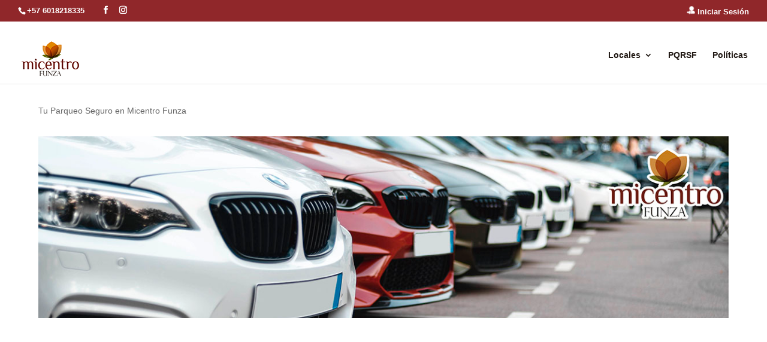

--- FILE ---
content_type: text/css
request_url: https://micentrofunza.com/wp-content/plugins/synergein/tools/estilos.css?ver=6.9
body_size: 460
content:
#popup-container {
    display: none;
    position: fixed;
    top: 0;
    left: 0;
    width: 100%;
    height: 100%;
    background-color: rgba(0, 0, 0, 0.5);
    z-index: 9999;
    overflow: auto;
}

#popup-content {
    background-color: #fff;
    max-width: 80%;
    margin: 20px auto;
    padding: 20px;
    text-align: center;
}

#popup-close {
    display: block;
    text-align: center;
    margin-top: 10px;
    color: #fff;
    background-color: #333;
    padding: 5px 10px;
    text-decoration: none;
}

#popup-close:hover {
    background-color: #555;
}

.dpl-popup {
    cursor: pointer;
}

--- FILE ---
content_type: text/css
request_url: https://micentrofunza.com/wp-content/plugins/synergein/modulos/carrucel.css?ver=1.0
body_size: 739
content:
.card {
  box-shadow: 0 4px 8px 0 rgba(0,0,0,0.2);
  /*transition: 0.3s;*/
  width: 250px;
  height: 190px;
  text-align: center;
  /*margin-top:12px;*/
  /*margin-left:15px;*/
  border-radius: 5px 5px 5px 5px;
  margin: 5%;
  padding: 10px;
  border: 1px solid #ccc;
  transition: display 0.3s ease; /* Transición para la propiedad display */
  max-height: 200px; /* Altura máxima para la animación */
  overflow: hidden; /* Oculta el contenido que excede la altura máxima */
  background-color: #fff;
  }
  
  /*.card:hover {
    box-shadow: 0 8px 16px 0 rgba(0,0,0,0.2);
  }*/
  
  .cardTexto {
    padding: 2px 16px;
    bottom: 0px;
  }
  
  .cardimage{
    max-height: 90px;
    max-width: 100%;
    margin:auto;
  }
  .slider-container{
      grid-auto-columns: 250px;
      height: 225px;
      list-style: none !important;
  }
  .swiffy-slider{
      height: 215px;
  }

--- FILE ---
content_type: text/css
request_url: https://micentrofunza.com/wp-content/plugins/synergein/pqrs/pqrs.css?ver=1.0
body_size: 700
content:
.modal_pqrs{
    background-color: white;
    padding: 50px;
    width: 90%;
    max-width: 1000px;
    min-width: 500px;
    text-align: center;
}

.row_p
{
    display: flex;
    flex-wrap: wrap;
    justify-content: center;
}

.row_p > div
{
    width: 100%;
    max-width: 360px;
    min-width: 200px;
    margin: 10px 0px;
}


.form_pqrs > div > div > input,select
{
    width: 90%;
    height: 30px;
    border-radius: 10px;
    border: 1px solid black;
}

.button_pqrs
{
    font-family: inherit;
    font-size: inherit;
    line-height: inherit;
    width: 60%;
    color: #fff;
    background-color: #AB3032;
    padding: 10px 15px;
    margin: 10px 0px 10px 0px;
    border: none;
    border-radius: 4px;
    cursor: pointer;
}

.inputs_pqrs
{
    width: 90%;
    height: 30px;
    border-radius: 10px;
    border: 1px solid black;
}

--- FILE ---
content_type: text/css
request_url: https://micentrofunza.com/wp-content/et-cache/4403533/et-core-unified-tb-4403123-deferred-4403533.min.css?ver=1765652015
body_size: 2486
content:
.et_pb_section_0_tb_footer.et_pb_section{padding-top:0vw;padding-bottom:0px;background-color:#E09900!important}.et_pb_row_0_tb_footer{background-color:#E09900;min-height:401.8px}.et_pb_row_0_tb_footer.et_pb_row{padding-top:43px!important;padding-bottom:12px!important;margin-top:54px!important;margin-right:auto!important;margin-left:auto!important;padding-top:43px;padding-bottom:12px}.et_pb_row_0_tb_footer,body #page-container .et-db #et-boc .et-l .et_pb_row_0_tb_footer.et_pb_row,body.et_pb_pagebuilder_layout.single #page-container #et-boc .et-l .et_pb_row_0_tb_footer.et_pb_row,body.et_pb_pagebuilder_layout.single.et_full_width_page #page-container #et-boc .et-l .et_pb_row_0_tb_footer.et_pb_row{width:95%;max-width:95%}.et_pb_code_0_tb_footer{margin-right:140px!important;margin-bottom:55px!important}.et_pb_image_0_tb_footer,.et_pb_image_1_tb_footer{text-align:left;margin-left:0}.et_pb_text_0_tb_footer h2{font-family:'Prata',sans-serif;font-size:40px;line-height:1.6em}.et_pb_text_0_tb_footer{margin-bottom:16px!important}.et_pb_text_1_tb_footer.et_pb_text{color:#e8e8e8!important}.et_pb_text_1_tb_footer.et_pb_text a,.et_pb_text_2_tb_footer.et_pb_text a{color:#FFFFFF!important}.et_pb_text_1_tb_footer a{line-height:2.4em}.et_pb_text_1_tb_footer{text-shadow:0em 0.1em 0.1em rgba(0,0,0,0.4)}.et_pb_row_1_tb_footer.et_pb_row{padding-top:6px!important;padding-top:6px}.et_pb_text_2_tb_footer.et_pb_text{color:#cccccc!important}.et_pb_text_2_tb_footer{font-size:12px;background-color:#E09900}.et_pb_text_2_tb_footer a{font-size:12px}@media only screen and (max-width:980px){.et_pb_image_0_tb_footer .et_pb_image_wrap img,.et_pb_image_1_tb_footer .et_pb_image_wrap img{width:auto}.et_pb_text_0_tb_footer h2{font-size:24px}}@media only screen and (max-width:767px){.et_pb_image_0_tb_footer .et_pb_image_wrap img,.et_pb_image_1_tb_footer .et_pb_image_wrap img{width:auto}.et_pb_column_1_tb_footer,.et_pb_column_2_tb_footer{display:none!important}.et_pb_text_0_tb_footer h2{font-size:22px}}.et_pb_section_0.et_pb_section{padding-top:9px;padding-bottom:5px}.et_pb_row_0,body #page-container .et-db #et-boc .et-l .et_pb_row_0.et_pb_row,body.et_pb_pagebuilder_layout.single #page-container #et-boc .et-l .et_pb_row_0.et_pb_row,body.et_pb_pagebuilder_layout.single.et_full_width_page #page-container #et-boc .et-l .et_pb_row_0.et_pb_row{width:90%;max-width:90%}.et_pb_text_0{padding-bottom:0px!important}.et_pb_image_0{width:100%;max-width:100%!important;text-align:left;margin-left:0}.et_pb_image_0 .et_pb_image_wrap,.et_pb_image_0 img{width:100%}.et_pb_text_1{padding-top:178px!important}.et_pb_text_1 blockquote{border-width:2px;border-color:#6a261d}

--- FILE ---
content_type: text/javascript
request_url: https://micentrofunza.com/wp-content/plugins/synergein/login/login.js?ver=1.0
body_size: 1385
content:
jQuery(document).ready(function($) {
    //$('#mi-modal').hide();
    // Abrir modal al hacer clic en el enlace
    $('#abrir-modalS').on('click', function(e) {
        e.preventDefault();
        //$('#mi-modal').fadeIn();
        $('#mi-modal').css('display', 'flex').fadeIn();

    });

    $('.abrir-modalS').on('click', function(e) {
        e.preventDefault();
        //$('#mi-modal').fadeIn();
        $('#mi-modal').css('display', 'flex').fadeIn();

    });

    // Cerrar modal al hacer clic en el botón de cerrar
    $('#cerrar-modal').on('click', function() {
        $('#mi-modal').fadeOut();
    });

    // Enviar formulario al hacer submit
    $('#formulario-modal').on('submit', function(e) {
        e.preventDefault();
        // Aquí puedes agregar la lógica para enviar los datos del formulario, por ejemplo, mediante AJAX
        // Ejemplo:
        /*
        $.ajax({
            url: 'ruta/del/procesador.php',
            method: 'POST',
            data: $(this).serialize(),
            success: function(response) {
                // Acciones después de enviar el formulario (por ejemplo, mostrar un mensaje de éxito)
                console.log('Formulario enviado correctamente');
            },
            error: function(err) {
                // Manejo de errores en el envío del formulario
                console.error('Error al enviar el formulario');
            }
        });
        */
        // Nota: Debes crear un archivo PHP (o el lenguaje que prefieras) para procesar los datos del formulario
    });
});


--- FILE ---
content_type: text/javascript
request_url: https://micentrofunza.com/wp-content/plugins/synergein/pqrs/pqrs.js?ver=1.0
body_size: 5674
content:
jQuery(document).ready(function($) {
    $('#abrir-modal_pqrs').on('click', function(e) {
        $('#modal-pqrs').css('display', 'flex').fadeIn();
        limpiar_campos_pqrs();
    })

    $('#cerrar-modal_pqrs').on('click', function(e) {
        $('#modal-pqrs').fadeOut();
    })

    // Enviar formulario al hacer submit
    $('#formulario-modal').on('submit', function(e) {
        e.preventDefault();
    });
});

document.querySelectorAll('li').forEach(item => {
    if((item.innerHTML).toLowerCase().indexOf("pqr") > -1 || (item.innerHTML).toLowerCase().indexOf("pqrs") > -1 || (item.innerHTML).toLowerCase().indexOf("pqrsf") > -1) 
    item.setAttribute("id","abrir-modal_pqrs");
})    

function continuar_pqrs(){
    document.getElementById('cliente_pqrs_form').hidden = true;
    document.getElementById('pqrs_form').hidden = false;
    return false;
}

function volver_pqrs_client_form(){
    document.getElementById('cliente_pqrs_form').hidden = false;
    document.getElementById('pqrs_form').hidden = true;
    return false;
}

function limpiar_campos_pqrs(){
    document.getElementById('namem_pqrs').value = "";
    document.getElementById('ced_pqrs').value = "";
    document.getElementById('correo_pqrs').value = "";
    document.getElementById('celphone_pqrs').value = "";
    document.getElementById('pais_pqrs').value = "";
    document.getElementById('ciudad_pqrs').value = "";
    document.getElementById('barrio_pqrs').value = "";
    document.getElementById('dirr_pqrs').value = "";

    document.getElementById('area_pqr').value = "";
    document.getElementById('presuncion_pqr').value = "";
    document.getElementById('asunto_pqr').value = "";
    document.getElementById('hechos_pqr').value = "";
    document.getElementById('dsapqre').value = "";
    document.getElementById('codigo_pqrs_confirm').value = "";
    volver_pqrs_client_form();
    traer_zonas();
}

var ciudades_pqrs = [];
var barrios_pqrs = [];

function traer_zonas(){
    var formD = new FormData();
    formD.append("token", document.getElementById("asd_pqrs").value);
	var requestOptions = {
		method: 'POST',
		body: formD,
		redirect: 'follow'
	};
    fetch("https://erp.systemsweb.net/plugin/pqrs/pqrs1.php",requestOptions)
	.then(response => response.json())
    .then(response => {
        ciudades_pqrs = response.ciudades;
        barrios_pqrs = response.barrios;
		var paises = `<option value="">Seleccionar</option>`;
        response.paises.forEach(item => {
            paises += `<option value="${item.idpais}">${item.pais}</option>`;
        });
        document.getElementById('pais_pqrs').innerHTML = paises;

        var areas = `<option value="">Seleccionar</option>`;
        response.areas.forEach(item => {
            areas += `<option value="${item.area}">${item.area}</option>`;
        });
        document.getElementById('area_pqr').innerHTML = areas;
	})
    .catch(error => console.error(error));
}

function cargar_ciudades(input){
    var ciudades = `<option value="">Seleccionar</option>`;
    ciudades_pqrs.forEach(item => {
        if(item.idpais == input.value)
           ciudades += `<option value="${item.idciudad}">${item.ciudad}</option>`;
    })
    document.getElementById('ciudad_pqrs').innerHTML = ciudades;
}

function cargar_barrios(input){
    var barrios = `<option value="">Seleccionar</option>`;
    barrios_pqrs.forEach(item => {
        if(item.idciudad == input.value)
           barrios += `<option value="${item.codigo}">${item.nombre}</option>`;
    })
    document.getElementById('barrio_pqrs').innerHTML = barrios+`<option value="-1">No Especificado</option>`;
}

function guardar_pqrs(){
    document.getElementById('confirmar_correo_div').hidden = false;
    document.getElementById('pqrs_form').hidden = true;
    var formD = new FormData();
    formD.append("nombre", document.getElementById("namem_pqrs").value);
    formD.append("email", document.getElementById("correo_pqrs").value);
    formD.append("token", document.getElementById("asd_pqrs").value);
	var requestOptions = {
		method: 'POST',
		body: formD,
		redirect: 'follow'
	};
    fetch("https://erp.systemsweb.net/plugin/pqrs/pqrs2.php",requestOptions)
	.then(response => response.text())
    .then(response => JSON.parse(response.trim()))
    .then(response => {
        document.getElementById('dsapqre').value = response.code;
	});
    return false;
}


function guardar_pqrs2(){
    if(document.getElementById('codigo_pqrs_confirm').value != document.getElementById('dsapqre').value){
        alert("El codigo ingresado no coincide con el enviado");
        return false;
    }

    alert("Enviando pqr...");
    document.getElementById('cerrar-modal_pqrs').click();
	var formD = new FormData(document.getElementById('form_pqr'));
    formD.append("idlocal", document.getElementById("idlocal_pqr").value);

    formD.append("token", document.getElementById("asd_pqrs").value);
    formD.append("nombre", document.getElementById("namem_pqrs").value);
    formD.append("documento", document.getElementById("ced_pqrs").value);
    formD.append("email", document.getElementById("correo_pqrs").value);
    formD.append("celular", document.getElementById("celphone_pqrs").value);
    formD.append("pais", document.getElementById("pais_pqrs").value);
    formD.append("ciudad", document.getElementById("ciudad_pqrs").value);
    formD.append("barrio", document.getElementById("barrio_pqrs").value);
    formD.append("direccion", document.getElementById("dirr_pqrs").value);
	var requestOptions = {
		method: 'POST',
		body: formD,
		redirect: 'follow'
	};
    fetch("https://erp.systemsweb.net/plugin/pqrs/pqrs3.php",requestOptions)
	.then(response => response.text())
    .then(response => JSON.parse(response.trim()))
    .then(response => alert(response))
    .catch(error => {console.error(error)});
    return false;
}



--- FILE ---
content_type: text/javascript
request_url: https://micentrofunza.com/wp-content/plugins/synergein/tools/custom.js
body_size: 3316
content:

/*
jQuery(document).ready(function($) {
    $('.dpl-popup').each(function() {
        var $this = $(this);
        
        // Encontramos la imagen dentro del contenedor dpl-popup
        var $img = $this.find('img');
        var popupUrl = $img.attr('alt'); // La URL estará en el atributo alt de la imagen

        if(!popupUrl) {
            return; // Si no hay URL en el alt, salimos
        }

        // Determinamos el tipo de contenido del popup basado en la URL
        var popupType = 'image';
        if (popupUrl.includes('youtube.com') || popupUrl.includes('youtu.be')) {
            popupType = 'youtube';
        }

        // Inicializamos Magnific Popup con la URL y el tipo correctos
        if (popupType === 'youtube') {
            $this.magnificPopup({
                delegate: 'img', // El delegado es la imagen
                type: 'iframe',
                callbacks: {
                    elementParse: function(item) {
                        item.src = popupUrl; // Asignamos la URL
                    }
                }
            });
        } else {
            $this.magnificPopup({
                delegate: 'img',
                type: 'image',
                callbacks: {
                    elementParse: function(item) {
                        item.src = popupUrl; // Asignamos la URL
                    }
                }
            });
        }
    });
});
*/


jQuery(document).ready(function($) {
    $('.dpl-popup').each(function() {
        var $this = $(this);
        
        // Encontramos la imagen dentro del contenedor dpl-popup
        var $img = $this.find('img');
        var popupUrlsString = $img.attr('alt'); // La URL estará en el atributo alt de la imagen

        if (!popupUrlsString) {
            return; // Si no hay URL en el alt, salimos
        }

        // Verificamos que popupUrlsString es efectivamente una cadena
        if (typeof popupUrlsString !== 'string') {
            console.error('El atributo alt no es una cadena válida:', popupUrlsString);
            return;
        }

        // Dividimos las URLs si hay más de una, separadas por comas
        var urlsArray = popupUrlsString.split(',').map(function(url) {
            return url.trim();
        });

        // Crear elementos items para Magnific Popup
        var items = urlsArray.map(function(url) {
            if (url.includes('youtube.com') || url.includes('youtu.be')) {
                return { src: url, type: 'iframe' };
            } else {
                return { src: url, type: 'image' };
            }
        });

        // Inicializar Magnific Popup
        $this.magnificPopup({
            items: items,
            gallery: {
                enabled: true // Habilitamos galerías
            },
            type: 'image',
            callbacks: {
                elementParse: function(item, instance) {
                    var url = urlsArray[instance.index];
                    if (url.includes('youtube.com') || url.includes('youtu.be')) {
                        item.type = 'iframe';
                        item.src = url;
                    } else {
                        item.type = 'image';
                        item.src = url;
                    }
                }
            }
        });

        // Agregar evento click a la imagen para abrir el popup
        $img.on('click', function(e) {
            e.preventDefault();
            $this.magnificPopup('open');
        });
    });
});